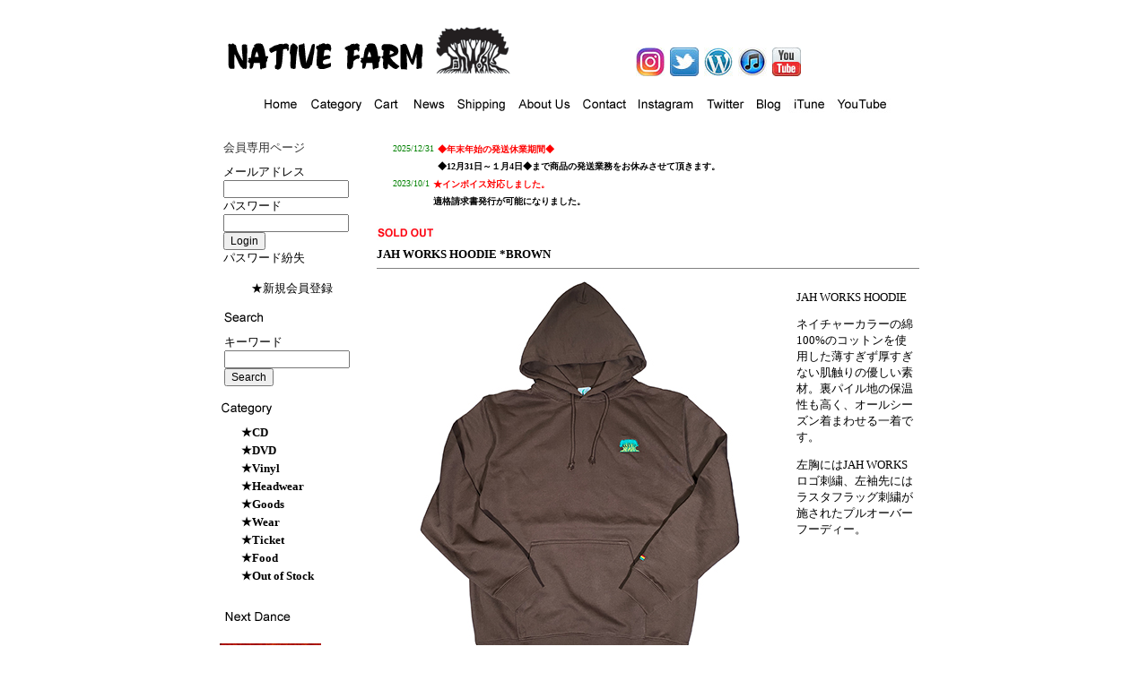

--- FILE ---
content_type: text/html
request_url: https://www.jah-works.com/nativefarm/8_203.html
body_size: 4134
content:
<!DOCTYPE HTML PUBLIC "-//W3C//DTD HTML 4.01 Transitional//EN"
"http://www.w3.org/TR/html4/loose.dtd">
<html>
<head>
<base href="https://www.jah-works.com/nativefarm/">
<meta http-equiv="Content-Type" content="text/html; charset=Shift_JIS">
<title>JAH WORKS HOODIE *BROWN</title>
<meta name="description" content="">
<meta name="keywords" content="">
<meta http-equiv="Content-Style-Type" content="text/css">
<meta http-equiv="Content-Script-Type" content="text/javascript">
<link rel="stylesheet" type="text/css" href="nso_style.css">
<link rel="stylesheet" type="text/css" href="MCommon.css">
<script type="text/javascript">
  var paramArray = location.search.split("?");
  if (paramArray.length >= 2) {
    var params = paramArray[1].split("&");
    for (var i = 0; i < params.length; i++) {
      var keyVal = params[i].split("=");
      if (keyVal[0] == 'view' && keyVal.length == 2) {
        if (keyVal[1] == 'SmartPhone' ){
          document.cookie = 'NsoViewSmartPhone=True;';
        }
      }
    }
  }

  var cookieArray = document.cookie.split(';');
  var nsoViewSmartPhone = '';
  for(var i = 0; i < cookieArray.length; i++){
    if( cookieArray[i].indexOf('NsoViewSmartPhone') !== -1){
      nsoViewSmartPhone = cookieArray[i].split('=')[1];
    }
  }

  if (
    nsoViewSmartPhone.indexOf('True') == -1 &&
    document.referrer.indexOf('www.jah-works.com') == -1 && 
    document.referrer.indexOf('www.jah-works.com') == -1 && 
    document.referrer.indexOf('www.jah-works.com') == -1 && 
      ((navigator.userAgent.indexOf('iPhone') > 0 && navigator.userAgent.indexOf('iPad') == -1) ||
      navigator.userAgent.indexOf('iPod') > 0 ||
      navigator.userAgent.indexOf('Android') > 0)
  )
  {
    location.href = 'https://www.jah-works.com/nativefarm/s_goods_detail.cgi?CategoryID=8&GoodsID=203';
  }
</script>

</head>
<body id="T4_1_body">
<div id="T4_1_frame">
<div id="T4_1_header">
<div class="T4_1_mod_margin">
<p align="left"><a href="http://www.jah-works.com/nativefarm/index.html"><img src="./image/8nativefarm.gif" align="bottom" width="234" height="47" border="0"></a> 
&nbsp;<a href="http://www.jah-works.com/nativefarm/index.html"><img src="./image/3jahworks.gif" align="bottom" width="85" height="57" border="0"></a>&nbsp;&nbsp;&nbsp;&nbsp;&nbsp;&nbsp;&nbsp;&nbsp;&nbsp;&nbsp;&nbsp;&nbsp;&nbsp;&nbsp;&nbsp;&nbsp;&nbsp;&nbsp;&nbsp;&nbsp;&nbsp;&nbsp;&nbsp;&nbsp;&nbsp;&nbsp;&nbsp;&nbsp;&nbsp;&nbsp;&nbsp;&nbsp;&nbsp;&nbsp;&nbsp;&nbsp;&nbsp;&nbsp;&nbsp;&nbsp;&nbsp;&nbsp;　<a href="https://www.instagram.com/native_farm/"><img src="./image/s_icon_insta.jpg" align="bottom" width="32" height="32" border="0"></a> 
&nbsp;<a href="https://twitter.com/NativeFarm"><img src="./image/s_twitter.jpg" align="bottom" width="32" height="32" border="0"></a> 
&nbsp;<a href="https://nativefarm.wordpress.com/"><img src="./image/s_wpicon.jpg" align="bottom" width="32" height="32" border="0"></a>&nbsp;&nbsp;<a href="http://www.jah-works.com/nativefarm/free_9_0.html"><img src="./image/s_itune.jpg" align="bottom" width="32" height="32" border="0"></a> &nbsp;<a href="http://www.jah-works.com/nativefarm/free_9_2.html"><img src="./image/s_youtube.jpg" align="bottom" width="32" height="32" border="0"></a></p>
</div><div class="T_default_mod_margin">
<p align="center"><a href="http://www.jah-works.com/nativefarm/index.html"><img src="./image/home.gif" align="bottom" width="53" height="28" border="0"></a> 
&nbsp;<a href="http://www.jah-works.com/nativefarm/0.html"><img src="./image/Category.gif" align="bottom" width="61" height="28" border="0"></a> 
&nbsp;<a href="http://www.jah-works.com/nativefarm/basket.cgi"><img src="./image/cart.gif" align="bottom" width="39" height="28" border="0"></a> 
&nbsp;<a href="http://www.jah-works.com/nativefarm/newinformation.html"><img src="./image/news.gif" align="bottom" width="43" height="28" border="0"></a> 
&nbsp;<a href="http://www.jah-works.com/nativefarm/paydeliveryguide.html"><img src="./image/shipping.gif" align="bottom" width="63" height="28" border="0"></a> 
&nbsp;<a href="http://www.jah-works.com/nativefarm/ownerInformation.html"><img src="./image/aboutus.gif" align="bottom" width="65" height="28" border="0"></a> 
&nbsp;<a href="http://www.jah-works.com/nativefarm/support1.cgi"><img src="./image/contact.gif" align="bottom" width="57" height="28" border="0"></a>&nbsp;<a href="https://www.instagram.com/native_farm/"><img src="./image/Instagram.gif" align="bottom" width="73" height="28" border="0"></a>&nbsp;<a href="https://twitter.com/NativeFarm"><img src="./image/twitter.gif" align="bottom" width="53" height="28" border="0"></a>&nbsp;<a href="https://nativefarm.wordpress.com/"><img src="./image/blog.gif" align="bottom" width="38" height="28" border="0"></a>&nbsp;<a href="http://www.jah-works.com/nativefarm/free_9_0.html"><img src="./image/itune.jpg" align="bottom" width="47" height="28" border="0"></a>&nbsp;<a href="http://www.jah-works.com/nativefarm/free_9_2.html"><img src="./image/youtube.jpg" align="bottom" width="65" height="28" border="0"></a><br></p>
</div>
</div>
<table id="T4_1_layout" cellpadding="0" cellspacing="5">
<tr>
<td id="T4_1_small">
<div class="M22_1_titleBar">会員専用ページ</div>
<div class="M22_1_content T4_1_mod_margin">
	<form name="form1" method="post" action="https://www.jah-works.com/nativefarm/memberpage.cgi">
		<div class="M22_1_font_headline">メールアドレス</div>
		<div>
			<input name="MailAddress" type="text" class="login_mail" maxLength="255">
		</div>
		<div class="M22_1_font_headline">パスワード</div>
		<div>
			<input name="PassWord" type="password" class="login_pass" maxLength="16">
		</div>
		<div>
			<input type="submit" name="Submit" value="Login">
		</div>
	</form>
	<div><a href="#" onClick="window.open('https://www.jah-works.com/nativefarm/password_forget1.cgi','nso_subwindow','width=680,height=640,scrollbars=yes,resizable=yes').focus();return false">パスワード紛失</a></div>
	<br>
	<div align="center"><a href="https://www.jah-works.com/nativefarm/register1.cgi">★新規会員登録</a></div>
</div><div class="M6_1_titleBar"><img src="image/search.gif" alt="" border="0"></div>
<div class="M6_1_content T4_1_mod_margin">
	<form name="form1" method="post" action="https://www.jah-works.com/nativefarm/goods_search.cgi">
		<div class="M6_1_font_headline">キーワード</div>
		<div><input type="text" maxLength="255" name="Keyword" class="M6_keyword"></div>

		<div><input type="submit" name="Submit" value="Search"></div>
	</form>
</div><div class="M4_1_titleBar"><img src="image/Category.gif" alt="" border="0"></div>
<div class="M4_1_content T4_1_mod_margin">
	<ul class="Category_List">
		<li class="M4_1_first"><a href="https://www.jah-works.com/nativefarm/2.html">★CD</a></li>
		<li class="M4_1_first"><a href="https://www.jah-works.com/nativefarm/3.html">★DVD</a></li>
		<li class="M4_1_first"><a href="https://www.jah-works.com/nativefarm/1.html">★Vinyl</a></li>
		<li class="M4_1_first"><a href="https://www.jah-works.com/nativefarm/11.html">★Headwear</a></li>
		<li class="M4_1_first"><a href="https://www.jah-works.com/nativefarm/13.html">★Goods</a></li>
		<li class="M4_1_first"><a href="https://www.jah-works.com/nativefarm/12.html">★Wear</a></li>
		<li class="M4_1_first"><a href="https://www.jah-works.com/nativefarm/14.html">★Ticket</a></li>
		<li class="M4_1_first"><a href="https://www.jah-works.com/nativefarm/18.html">★Food</a></li>
		<li class="M4_1_first"><a href="https://www.jah-works.com/nativefarm/15.html">★Out of Stock</a></li>
	</ul>
</div><div class="T4_1_mod_margin"><p><img src="./image/nextdance.gif" align="bottom" width="84" height="28" border="0"><br><br><a href="https://www.jah-works.com/nativefarm/free_9_1.html"><img src="./image/40_DigitalFlyer_Insta1019-0915_A.jpg" align="bottom" width="113" height="151" border="0"></a><br>&nbsp;</p>
</div><div class="T_default_mod_margin"><p><img src="./image/hot.gif" align="bottom" width="29" height="28" border="0"><br><a href="https://www.jah-works.com/nativefarm/12_198.html"><img src="./image/A198_T1.jpg" align="bottom" width="113" height="113" border="0"></a><br><a href="https://www.jah-works.com/nativefarm/8_257.html"><img src="./image/4JWS-008FLAG.jpg" align="bottom" width="113" height="113" border="0"></a><br><a href="https://www.jah-works.com/nativefarm/13_255.html"><img src="./image/4towel.jpg" align="bottom" width="113" height="113" border="0"></a><br><a href="https://www.jah-works.com/nativefarm/13_191.html"><img src="./image/A191_T1.jpg" align="bottom" width="113" height="114" border="0"></a><br><br><a href="https://www.jah-works.com/nativefarm/1_251.html"><img src="./image/4JWMR-009_Jacket_A.jpg" align="bottom" width="113" height="113" border="0"></a><br><br><a href="https://www.jah-works.com/nativefarm/8_232.html"><img src="./image/4JWM45-041A.jpg" align="bottom" width="113" height="113" border="0"></a><br><br><a href="http://www.jah-works.com/nativefarm/11_214.html"><img src="./image/4JW5JC-001B.jpg" align="bottom" width="113" height="113" border="0"></a><br><a href="http://www.jah-works.com/nativefarm/11_215.html"><img src="./image/4JW5JC-002C.jpg" align="bottom" width="113" height="113" border="0"></a><br><br><a href="http://www.jah-works.com/nativefarm/2_212.html"><img src="./image/4WM45-037.jpg" align="bottom" width="113" height="113" border="0"></a><br><br><a href="http://www.jah-works.com/nativefarm/goods_search.cgi?Keyword=%20GENERATION"><img src="./image/4JWM-008.jpg" align="bottom" width="113" height="113" border="0"></a><br><br><a href="http://www.jah-works.com/nativefarm/8_180.html"><img src="./image/4JWMCOR-001.jpg" align="bottom" width="113" height="113" border="0"></a><br><a href="http://www.jah-works.com/nativefarm/8_184.html"><img src="./image/4JWZTSA-002A.jpg" align="bottom" width="113" height="113" border="0"></a><br><a href="http://www.jah-works.com/nativefarm/8_182.html"><img src="./image/4JWMCGR-001.jpg" align="bottom" width="113" height="113" border="0"></a><br><a href="http://www.jah-works.com/nativefarm/8_188.html"><img src="./image/4vinyl-bgA.jpg" align="bottom" width="113" height="113" border="0"></a><br><a href="http://www.jah-works.com/nativefarm/8_131.html"><img src="./image/4JWNECM-001.jpg" align="bottom" width="113" height="113" border="0"></a><br><br><a href="http://www.jah-works.com/nativefarm/8_118.html"><img src="./image/4JWMR-008.jpg" align="bottom" width="113" height="113" border="0"></a><br><br><a href="http://www.jah-works.com/nativefarm/8_21.html"><img src="./image/i4jwvb-002.jpg" align="bottom" width="113" height="113" border="0"></a><br><br><a href="http://www.jah-works.com/nativefarm/3_128.html"><img src="./image/4-JWF-002.jpg" align="bottom" width="113" height="159" border="0"></a><br><br><a href="http://www.jah-works.com/nativefarm/8_122.html"><img src="./image/4_BGSLP001_Jacket_A.jpg" align="bottom" width="113" height="113" border="0"></a><br><br><a href="http://www.jah-works.com/nativefarm/8_87.html"><img src="./image/4_BPCS-0001_Marlon_Brown_sideA_Chocolate_Brown.jpg" align="bottom" width="113" height="113" border="0"></a><br><br><a href="http://www.jah-works.com/nativefarm/8_76.html"><img src="./image/4_sideB_JWMR-007.jpg" align="bottom" width="113" height="113" border="0"></a><br><br><a href="http://www.jah-works.com/nativefarm/8_77.html"><img src="./image/4_sideA_JWMR-007.jpg" align="bottom" width="113" height="113" border="0"></a><br><br><a href="http://www.jah-works.com/nativefarm/1_174.html"><img src="./image/A174_T1.jpg" align="bottom" width="113" height="113" border="0"></a><br><br><a href="https://osakareggae100story.news.blog/"><img src="./image/40OSAKABANNER.jpg" align="bottom" width="113" height="113" border="0"></a><br>&nbsp;</p>
<p>&nbsp;&nbsp;&nbsp;&nbsp;&nbsp;&nbsp;</p>
</div>
</td>
<td id="T4_1_main">

<div class="M12_2_content T4_1_mod_margin">
	<table border="0" cellpadding="2" cellspacing="0">
		<tr>
			<td nowrap valign="top"><div class="M12_2_font_date">2025/12/31</div></td>
			<td><div  class="M12_2_font_title">◆年末年始の発送休業期間◆</div>
			<div class="M12_2_font_contents">◆12月31日～１月4日◆まで商品の発送業務をお休みさせて頂きます。</div></td>
		</tr>
	</table>
	<table border="0" cellpadding="2" cellspacing="0">
		<tr>
			<td nowrap valign="top"><div class="M12_2_font_date">2023/10/1</div></td>
			<td><div  class="M12_2_font_title">★インボイス対応しました。</div>
			<div class="M12_2_font_contents">適格請求書発行が可能になりました。</div></td>
		</tr>
	</table>
</div><div class="T_default_mod_margin">

<div class="M10_content"> <img src="image/icon1.gif" border="0">
<h1 class="M10_1_font_articleName">JAH WORKS HOODIE *BROWN</h1>
<hr style="border-width:1px 0px 0px 0px; border-style:solid; border-color:#808080; height:1px;">
<table border="0" cellpadding="4" cellspacing="0">
	<tr valign="top">
		<td>
			<table width="1%" border="0" cellpadding="1" cellspacing="0">
				<tr>
					<td valign="top"><img src="goods_image/A203_I1.jpg" class="zoom"><br></td>
				</tr>
				<tr>
					<td valign="top"><img src="goods_image/A203_I2.jpg" class="zoom"><br></td>
				</tr>
				<tr>
					<td valign="top"><img src="goods_image/A203_I3.jpg" class="zoom"><br></td>
				</tr>
				<tr>
					<td valign="top"><img src="goods_image/A203_I4.jpg" class="zoom"><br></td>
				</tr>
			</table>
		
		<table class="M10_1_table">
			<tr>
					<td class="M10_1_list_head M10_1_font_headline">商品番号</td>
					<td class="M10_1_list_body M10_1_font_other">LS-JWH003</td>
				</tr>
			<tr>
					<td class="M10_1_list_head M10_1_font_headline">商品名</td>
					<td class="M10_1_list_body M10_1_font_other">JAH WORKS HOODIE *BROWN</td>
				</tr>
			
			<tr>
					<td class="M10_1_list_head M10_1_font_headline">PRICE *</td>
					<td class="M10_1_list_body M10_1_font_sellprice">8,800円</td>
				</tr>
			<tr>
					<td class="M10_1_list_head M10_1_font_headline">税別価格</td>
					<td class="M10_1_list_body M10_1_font_noTaxPrice">8,000円</td>
				</tr>
			<tr>
					<td class="M10_1_list_head M10_1_font_headline">BRAND</td>
					<td class="M10_1_list_body M10_1_font_other">LIFE SEED</td>
				</tr>
			<tr>
					<td class="M10_1_list_head M10_1_font_headline">送料区分</td>
					<td class="M10_1_list_body M10_1_font_other">送料別</td>
				</tr>
			<tr>
					<td class="M10_1_list_head M10_1_font_headline">配送タイプ</td>
					<td class="M10_1_list_body M10_1_font_other">ゆうパック(追跡番号あり）</td>
				</tr>
			
			<tr>
					<td class="M10_1_list_head M10_1_font_headline">ポイント</td>
					<td class="M10_1_list_body M10_1_font_other">3％</td>
				</tr>
		</table>
		<br>
		<form method="POST" action="https://www.jah-works.com/nativefarm/basket.cgi" accept-charset="Shift_JIS" onSubmit="document.charset='shift_jis'">
					サイズ:
					<select name="Variation1">
						<option value="1">Ｍサイズ *SOLD OUT</option>
						<option value="2">Ｌサイズ *SOLD OUT</option>
						<option value="3">ＸＬサイズ *SOLD OUT</option>
					</select><br>
					<input type="hidden" name="func" value="insert">
					<input type="hidden" name="CategoryID" value="8">
					<input type="hidden" name="GoodsID" value="203">
					数量:
					<input type="text" size="4" maxlength="3" name="Units" value="1">
					<input type="submit" value="カートへ入れる">
				</form>
		<hr style="border-width:1px 0px 0px 0px; border-style:solid; border-color:#808080; height:1px;">
		<div class="sns_icon">
			
			
		</div>
		<form method="POST" action="https://www.jah-works.com/nativefarm/support1.cgi">
			<input type="hidden" name="GoodsID" value="203">
			<input type="submit" value="この商品について問い合わせる">
		</form></td>
		<td><p>
<p>JAH WORKS HOODIE</p>
<p>ネイチャーカラーの綿100%のコットンを使用した薄すぎず厚すぎない肌触りの優しい素材。裏パイル地の保温性も高く、オールシーズン着まわせる一着です。</p>
<p>左胸にはJAH WORKS ロゴ刺繍、左袖先にはラスタフラッグ刺繍が施されたプルオーバーフーディー。</p>
<p>&nbsp;</p>
</p></td>
	</tr>
</table>
<p>
<p style>サイズ表 &nbsp;[ M ] &nbsp;[ L ] &nbsp;[ XL ] &nbsp;</p>
<p style>着丈(cm) &nbsp;[67] &nbsp;&nbsp;[71] &nbsp;[ 76 ] &nbsp;</p>
<p style>身幅(cm) &nbsp;[55] &nbsp;&nbsp;[58] &nbsp;[ 63 ] &nbsp;</p>
<p style>袖丈(cm) &nbsp;[60] &nbsp;&nbsp;[61] &nbsp;[ 62 ] &nbsp;</p>
<p style>綿 100％ 裏パイル地</p>
<p>※若干の個体差がありますので予めご了承ください。
<br><br>※「サイズが合わない」   「注文をまちがえた」  「イメージと違った」などお客様都合による理由の場合の返品や他の商品への交換はお受けしておりません。<br>

<br>ご不明な点がございましたら、ご購入前にお気軽にお問い合わせください。  </p>
<p>&nbsp;</p>
</p>
</div>
</div>
</td>
</tr>
</table>
<div id="T4_1_footer">
<div class="T4_1_mod_margin">
<p align="center"><a href="http://www.jah-works.com/nativefarm/index.html"><img src="./image/home.gif" align="bottom" width="53" height="28" border="0"></a> 
&nbsp;<a href="http://www.jah-works.com/nativefarm/0.html"><img src="./image/Category.gif" align="bottom" width="61" height="28" border="0"></a> 
&nbsp;<a href="http://www.jah-works.com/nativefarm/basket.cgi"><img src="./image/cart.gif" align="bottom" width="39" height="28" border="0"></a> 
&nbsp;<a href="http://www.jah-works.com/nativefarm/newinformation.html"><img src="./image/news.gif" align="bottom" width="43" height="28" border="0"></a> 
&nbsp;<a href="http://www.jah-works.com/nativefarm/paydeliveryguide.html"><img src="./image/shipping.gif" align="bottom" width="63" height="28" border="0"></a> 
&nbsp;<a href="http://www.jah-works.com/nativefarm/ownerInformation.html"><img src="./image/aboutus.gif" align="bottom" width="65" height="28" border="0"></a> 
&nbsp;<a href="http://www.jah-works.com/nativefarm/support1.cgi"><img src="./image/contact.gif" align="bottom" width="57" height="28" border="0"></a>&nbsp;<a href="https://www.instagram.com/native_farm/"><img src="./image/Instagram.gif" align="bottom" width="73" height="28" border="0"></a>&nbsp;<a href="https://twitter.com/NativeFarm"><img src="./image/twitter.gif" align="bottom" width="53" height="28" border="0"></a>&nbsp;<a href="https://nativefarm.wordpress.com/"><img src="./image/blog.gif" align="bottom" width="38" height="28" border="0"></a>&nbsp;<a href="http://www.jah-works.com/nativefarm/free_9_0.html"><img src="./image/itune.jpg" align="bottom" width="47" height="28" border="0"></a>&nbsp;<a href="http://www.jah-works.com/nativefarm/free_9_2.html"><img src="./image/youtube.jpg" align="bottom" width="65" height="28" border="0"></a><br></p>
</div><div class="T4_1_mod_margin">
    <p align="center">&nbsp;<font size="1">Copyright (C) 2024 Jah Works Native Farm. All Rights 
Reserved</font></p>
</div><div class="M3_1 T_default_mod_margin"></div>
</div>
</div>
</body>
</html>


--- FILE ---
content_type: text/css
request_url: https://www.jah-works.com/nativefarm/nso_style.css
body_size: 3521
content:

#T1_1_body{
	font-family: "ＭＳ Ｐゴシック", Osaka;
	font-size: small;
	color: Black;
	background-color: White;
	background-image: none;
	margin: 10px 10px;
	text-align: center;
}
#T1_1_body a:link{
	color: Black;
	text-decoration: none;
}
#T1_1_body a:visited{
	color: Black;
	text-decoration: none;
}
#T1_1_body a:hover{
	color: #FF8000;
	text-decoration: none;
}
#T1_1_body a:active{
	color: Green;
	text-decoration: none;
}
#T1_1_frame{
	width: 800px;
	margin-left: auto;
	margin-right: auto;
	padding: 0px;
	background-color: ;
	background-image: none;
	background-repeat: repeat;
	text-align: left;
}
#T1_1_layout{
	width: 100%;
}
#T1_1_small{
	width: 160px;
	vertical-align: top;
}
#T1_1_main{
	vertical-align: top;
}
#T1_1_sub{
	width: 10%;
	vertical-align: top;
}
#T1_1_header{
	padding: 5px 5px 0px 5px;
}
#T1_1_footer{
	padding: 0px 5px 5px 5px;
}
.T1_1_mod_margin{
	margin-bottom: 5px;
}

#T2_1_body{
	font-family: "ＭＳ Ｐゴシック", Osaka;
	font-size: small;
	color: Black;
	background-color: White;
	background-image: none;
	margin: 10px 10px;
	text-align: center;
}
#T2_1_body a:link{
	color: Black;
	text-decoration: none;
}
#T2_1_body a:visited{
	color: Black;
	text-decoration: none;
}
#T2_1_body a:hover{
	color: #FF8000;
	text-decoration: none;
}
#T2_1_body a:active{
	color: Green;
	text-decoration: none;
}
#T2_1_frame{
	width: 800px;
	margin-left: auto;
	margin-right: auto;
	padding: 0px;
	background-color: ;
	background-image: none;
	background-repeat: repeat;
	text-align: left;
}
#T2_1_layout{
	width: 100%;
}
#T2_1_small{
	width: 160px;
	vertical-align: top;
}
#T2_1_main{
	vertical-align: top;
}
#T2_1_sub{
	width: 10%;
	vertical-align: top;
}
#T2_1_header{
	padding: 5px 5px 0px 5px;
}
#T2_1_footer{
	padding: 0px 5px 5px 5px;
}
.T2_1_mod_margin{
	margin-bottom: 5px;
}

#T3_1_body{
	font-family: "ＭＳ Ｐゴシック", Osaka;
	font-size: small;
	color: Black;
	background-color: White;
	background-image: none;
	margin: 10px 10px;
	text-align: center;
}
#T3_1_body a:link{
	color: Black;
	text-decoration: none;
}
#T3_1_body a:visited{
	color: Black;
	text-decoration: none;
}
#T3_1_body a:hover{
	color: #FF8000;
	text-decoration: none;
}
#T3_1_body a:active{
	color: Green;
	text-decoration: none;
}
#T3_1_frame{
	width: 800px;
	margin-left: auto;
	margin-right: auto;
	padding: 0px;
	background-color: ;
	background-image: none;
	background-repeat: repeat;
	text-align: left;
}
#T3_1_layout{
	width: 100%;
}
#T3_1_small{
	width: 160px;
	vertical-align: top;
}
#T3_1_main{
	vertical-align: top;
}
#T3_1_sub{
	width: 10%;
	vertical-align: top;
}
#T3_1_header{
	padding: 5px 5px 0px 5px;
}
#T3_1_footer{
	padding: 0px 5px 5px 5px;
}
.T3_1_mod_margin{
	margin-bottom: 5px;
}

#T4_1_body{
	font-family: "ＭＳ Ｐゴシック", Osaka;
	font-size: small;
	color: Black;
	background-color: White;
	background-image: none;
	margin: 10px 10px;
	text-align: center;
}
#T4_1_body a:link{
	color: Black;
	text-decoration: none;
}
#T4_1_body a:visited{
	color: Black;
	text-decoration: none;
}
#T4_1_body a:hover{
	color: #FF8000;
	text-decoration: none;
}
#T4_1_body a:active{
	color: Green;
	text-decoration: none;
}
#T4_1_frame{
	width: 800px;
	margin-left: auto;
	margin-right: auto;
	padding: 0px;
	background-color: ;
	background-image: none;
	background-repeat: repeat;
	text-align: left;
}
#T4_1_layout{
	width: 100%;
}
#T4_1_small{
	width: 160px;
	vertical-align: top;
}
#T4_1_main{
	vertical-align: top;
}
#T4_1_sub{
	width: 10%;
	vertical-align: top;
}
#T4_1_header{
	padding: 5px 5px 0px 5px;
}
#T4_1_footer{
	padding: 0px 5px 5px 5px;
}
.T4_1_mod_margin{
	margin-bottom: 5px;
}

#T5_1_body{
	font-family: "ＭＳ Ｐゴシック", Osaka;
	font-size: small;
	color: Black;
	background-color: White;
	background-image: none;
	margin: 10px 10px;
	text-align: center;
}
#T5_1_body a:link{
	color: Black;
	text-decoration: none;
}
#T5_1_body a:visited{
	color: Black;
	text-decoration: none;
}
#T5_1_body a:hover{
	color: #FF8000;
	text-decoration: none;
}
#T5_1_body a:active{
	color: Green;
	text-decoration: none;
}
#T5_1_frame{
	width: 800px;
	margin-left: auto;
	margin-right: auto;
	padding: 0px;
	background-color: ;
	background-image: none;
	background-repeat: repeat;
	text-align: left;
}
#T5_1_layout{
	width: 100%;
}
#T5_1_small{
	width: 160px;
	vertical-align: top;
}
#T5_1_main{
	vertical-align: top;
}
#T5_1_sub{
	width: 10%;
	vertical-align: top;
}
#T5_1_header{
	padding: 5px 5px 0px 5px;
}
#T5_1_footer{
	padding: 0px 5px 5px 5px;
}
.T5_1_mod_margin{
	margin-bottom: 5px;
}

#T6_1_body{
	font-family: "ＭＳ Ｐゴシック", Osaka;
	font-size: small;
	color: Black;
	background-color: White;
	background-image: none;
	margin: 10px 10px;
	text-align: center;
}
#T6_1_body a:link{
	color: Black;
	text-decoration: none;
}
#T6_1_body a:visited{
	color: Black;
	text-decoration: none;
}
#T6_1_body a:hover{
	color: #FF8000;
	text-decoration: none;
}
#T6_1_body a:active{
	color: Green;
	text-decoration: none;
}
#T6_1_frame{
	width: 800px;
	margin-left: auto;
	margin-right: auto;
	padding: 0px;
	background-color: ;
	background-image: none;
	background-repeat: repeat;
	text-align: left;
}
#T6_1_layout{
	width: 100%;
}
#T6_1_small{
	width: 160px;
	vertical-align: top;
}
#T6_1_main{
	vertical-align: top;
}
#T6_1_sub{
	width: 10%;
	vertical-align: top;
}
#T6_1_header{
	padding: 5px 5px 0px 5px;
}
#T6_1_footer{
	padding: 0px 5px 5px 5px;
}
.T6_1_mod_margin{
	margin-bottom: 5px;
}

#T7_1_body{
	font-family: "ＭＳ Ｐゴシック", Osaka;
	font-size: small;
	color: Black;
	background-color: White;
	background-image: none;
	margin: 10px 10px;
	text-align: center;
}
#T7_1_body a:link{
	color: Black;
	text-decoration: none;
}
#T7_1_body a:visited{
	color: Black;
	text-decoration: none;
}
#T7_1_body a:hover{
	color: #FF8000;
	text-decoration: none;
}
#T7_1_body a:active{
	color: #004000;
	text-decoration: none;
}
#T7_1_frame{
	width: 800px;
	margin-left: auto;
	margin-right: auto;
	padding: 0px;
	background-color: ;
	background-image: none;
	background-repeat: repeat;
	text-align: left;
}
#T7_1_layout{
	width: 100%;
}
#T7_1_small{
	width: 160px;
	vertical-align: top;
}
#T7_1_main{
	vertical-align: top;
}
#T7_1_sub{
	width: 10%;
	vertical-align: top;
}
#T7_1_header{
	padding: 5px 5px 0px 5px;
}
#T7_1_footer{
	padding: 0px 5px 5px 5px;
}
.T7_1_mod_margin{
	margin-bottom: 5px;
}

#T8_1_body{
	font-family: "ＭＳ Ｐゴシック", Osaka;
	font-size: small;
	color: Black;
	background-color: White;
	background-image: none;
	margin: 10px 10px;
	text-align: center;
}
#T8_1_body a:link{
	color: Black;
	text-decoration: none;
}
#T8_1_body a:visited{
	color: Black;
	text-decoration: none;
}
#T8_1_body a:hover{
	color: #FF8000;
	text-decoration: none;
}
#T8_1_body a:active{
	color: Green;
	text-decoration: none;
}
#T8_1_frame{
	width: 800px;
	margin-left: auto;
	margin-right: auto;
	padding: 0px;
	background-color: ;
	background-image: none;
	background-repeat: repeat;
	text-align: left;
}
#T8_1_layout{
	width: 100%;
}
#T8_1_small{
	width: 160px;
	vertical-align: top;
}
#T8_1_main{
	vertical-align: top;
}
#T8_1_sub{
	width: 10%;
	vertical-align: top;
}
#T8_1_header{
	padding: 5px 5px 0px 5px;
}
#T8_1_footer{
	padding: 0px 5px 5px 5px;
}
.T8_1_mod_margin{
	margin-bottom: 5px;
}

#T9_1_body{
	font-family: "ＭＳ Ｐゴシック", Osaka;
	font-size: small;
	color: Black;
	background-color: White;
	background-image: none;
	margin: 10px 10px;
	text-align: center;
}
#T9_1_body a:link{
	color: Black;
	text-decoration: none;
}
#T9_1_body a:visited{
	color: Black;
	text-decoration: none;
}
#T9_1_body a:hover{
	color: #FF8000;
	text-decoration: none;
}
#T9_1_body a:active{
	color: Green;
	text-decoration: none;
}
#T9_1_frame{
	width: 800px;
	margin-left: auto;
	margin-right: auto;
	padding: 0px;
	background-color: ;
	background-image: none;
	background-repeat: repeat;
	text-align: left;
}
#T9_1_layout{
	width: 100%;
}
#T9_1_small{
	width: 160px;
	vertical-align: top;
}
#T9_1_main{
	vertical-align: top;
}
#T9_1_sub{
	width: 10%;
	vertical-align: top;
}
#T9_1_header{
	padding: 5px 5px 0px 5px;
}
#T9_1_footer{
	padding: 0px 5px 5px 5px;
}
.T9_1_mod_margin{
	margin-bottom: 5px;
}

#T9_3_body{
	font-family: "ＭＳ Ｐゴシック", Osaka;
	font-size: small;
	color: Black;
	background-color: White;
	background-image: none;
	margin: 10px 10px;
	text-align: center;
}
#T9_3_body a:link{
	color: Black;
	text-decoration: none;
}
#T9_3_body a:visited{
	color: Black;
	text-decoration: none;
}
#T9_3_body a:hover{
	color: #FF8000;
	text-decoration: none;
}
#T9_3_body a:active{
	color: Green;
	text-decoration: none;
}
#T9_3_frame{
	width: 800px;
	margin-left: auto;
	margin-right: auto;
	padding: 0px;
	background-color: ;
	background-image: none;
	background-repeat: repeat;
	text-align: left;
}
#T9_3_layout{
	width: 100%;
}
#T9_3_small{
	width: 160px;
	vertical-align: top;
}
#T9_3_main{
	vertical-align: top;
}
#T9_3_sub{
	width: 10%;
	vertical-align: top;
}
#T9_3_header{
	padding: 5px 5px 0px 5px;
}
#T9_3_footer{
	padding: 0px 5px 5px 5px;
}
.T9_3_mod_margin{
	margin-bottom: 5px;
}

#T9_2_body{
	font-family: "ＭＳ Ｐゴシック", Osaka;
	font-size: small;
	color: Black;
	background-color: White;
	background-image: none;
	margin: 10px 10px;
	text-align: center;
}
#T9_2_body a:link{
	color: Black;
	text-decoration: none;
}
#T9_2_body a:visited{
	color: Black;
	text-decoration: none;
}
#T9_2_body a:hover{
	color: #FF8000;
	text-decoration: none;
}
#T9_2_body a:active{
	color: Green;
	text-decoration: none;
}
#T9_2_frame{
	width: 770px;
	margin-left: auto;
	margin-right: auto;
	padding: 0px;
	background-color: ;
	background-image: none;
	background-repeat: repeat;
	text-align: left;
}
#T9_2_layout{
	width: 100%;
}
#T9_2_small{
	width: 160px;
	vertical-align: top;
}
#T9_2_main{
	vertical-align: top;
}
#T9_2_sub{
	width: 10%;
	vertical-align: top;
}
#T9_2_header{
	padding: 5px 5px 0px 5px;
}
#T9_2_footer{
	padding: 0px 5px 5px 5px;
}
.T9_2_mod_margin{
	margin-bottom: 5px;
}

#T10_1_body{
	font-family: "ＭＳ Ｐゴシック", Osaka;
	font-size: small;
	color: Black;
	background-color: White;
	background-image: none;
	margin: 10px 10px;
	text-align: center;
}
#T10_1_body a:link{
	color: Black;
	text-decoration: none;
}
#T10_1_body a:visited{
	color: Black;
	text-decoration: none;
}
#T10_1_body a:hover{
	color: #FF8000;
	text-decoration: none;
}
#T10_1_body a:active{
	color: Green;
	text-decoration: none;
}
#T10_1_frame{
	width: 800px;
	margin-left: auto;
	margin-right: auto;
	padding: 0px;
	background-color: ;
	background-image: none;
	background-repeat: repeat;
	text-align: left;
}
#T10_1_layout{
	width: 100%;
}
#T10_1_small{
	width: 160px;
	vertical-align: top;
}
#T10_1_main{
	vertical-align: top;
}
#T10_1_sub{
	width: 10%;
	vertical-align: top;
}
#T10_1_header{
	padding: 5px 5px 0px 5px;
}
#T10_1_footer{
	padding: 0px 5px 5px 5px;
}
.T10_1_mod_margin{
	margin-bottom: 5px;
}

#T11_1_body{
	font-family: "ＭＳ Ｐゴシック", Osaka;
	font-size: small;
	color: Black;
	background-color: White;
	background-image: none;
	margin: 10px 10px;
	text-align: center;
}
#T11_1_body a:link{
	color: Black;
	text-decoration: none;
}
#T11_1_body a:visited{
	color: Black;
	text-decoration: none;
}
#T11_1_body a:hover{
	color: #FF8000;
	text-decoration: none;
}
#T11_1_body a:active{
	color: Green;
	text-decoration: none;
}
#T11_1_frame{
	width: 800px;
	margin-left: auto;
	margin-right: auto;
	padding: 0px;
	background-color: ;
	background-image: none;
	background-repeat: repeat;
	text-align: left;
}
#T11_1_layout{
	width: 100%;
}
#T11_1_small{
	width: 160px;
	vertical-align: top;
}
#T11_1_main{
	vertical-align: top;
}
#T11_1_sub{
	width: 10%;
	vertical-align: top;
}
#T11_1_header{
	padding: 5px 5px 0px 5px;
}
#T11_1_footer{
	padding: 0px 5px 5px 5px;
}
.T11_1_mod_margin{
	margin-bottom: 5px;
}

#T12_1_body{
	font-family: "ＭＳ Ｐゴシック", Osaka;
	font-size: small;
	color: Black;
	background-color: White;
	background-image: none;
	margin: 10px 10px;
	text-align: center;
}
#T12_1_body a:link{
	color: Black;
	text-decoration: none;
}
#T12_1_body a:visited{
	color: Black;
	text-decoration: none;
}
#T12_1_body a:hover{
	color: #FF8000;
	text-decoration: none;
}
#T12_1_body a:active{
	color: Green;
	text-decoration: none;
}
#T12_1_frame{
	width: 800px;
	margin-left: auto;
	margin-right: auto;
	padding: 0px;
	background-color: ;
	background-image: none;
	background-repeat: repeat;
	text-align: left;
}
#T12_1_layout{
	width: 100%;
}
#T12_1_small{
	width: 160px;
	vertical-align: top;
}
#T12_1_main{
	vertical-align: top;
}
#T12_1_sub{
	width: 10%;
	vertical-align: top;
}
#T12_1_header{
	padding: 5px 5px 0px 5px;
}
#T12_1_footer{
	padding: 0px 5px 5px 5px;
}
.T12_1_mod_margin{
	margin-bottom: 5px;
}

#T13_1_body{
	font-family: "ＭＳ Ｐゴシック", Osaka;
	font-size: small;
	color: Black;
	background-color: White;
	background-image: none;
	margin: 10px 10px;
	text-align: center;
}
#T13_1_body a:link{
	color: Black;
	text-decoration: none;
}
#T13_1_body a:visited{
	color: Black;
	text-decoration: none;
}
#T13_1_body a:hover{
	color: #FF8000;
	text-decoration: none;
}
#T13_1_body a:active{
	color: Green;
	text-decoration: none;
}
#T13_1_frame{
	width: 800px;
	margin-left: auto;
	margin-right: auto;
	padding: 0px;
	background-color: ;
	background-image: none;
	background-repeat: repeat;
	text-align: left;
}
#T13_1_layout{
	width: 100%;
}
#T13_1_small{
	width: 160px;
	vertical-align: top;
}
#T13_1_main{
	vertical-align: top;
}
#T13_1_sub{
	width: 10%;
	vertical-align: top;
}
#T13_1_header{
	padding: 5px 5px 0px 5px;
}
#T13_1_footer{
	padding: 0px 5px 5px 5px;
}
.T13_1_mod_margin{
	margin-bottom: 5px;
}

#T14_1_body{
	font-family: "ＭＳ Ｐゴシック", Osaka;
	font-size: small;
	color: Black;
	background-color: White;
	background-image: none;
	margin: 10px 10px;
	text-align: center;
}
#T14_1_body a:link{
	color: Black;
	text-decoration: none;
}
#T14_1_body a:visited{
	color: Black;
	text-decoration: none;
}
#T14_1_body a:hover{
	color: #FF8000;
	text-decoration: none;
}
#T14_1_body a:active{
	color: Green;
	text-decoration: none;
}
#T14_1_frame{
	width: 800px;
	margin-left: auto;
	margin-right: auto;
	padding: 0px;
	background-color: ;
	background-image: none;
	background-repeat: repeat;
	text-align: left;
}
#T14_1_layout{
	width: 100%;
}
#T14_1_small{
	width: 160px;
	vertical-align: top;
}
#T14_1_main{
	vertical-align: top;
}
#T14_1_sub{
	width: 10%;
	vertical-align: top;
}
#T14_1_header{
	padding: 5px 5px 0px 5px;
}
#T14_1_footer{
	padding: 0px 5px 5px 5px;
}
.T14_1_mod_margin{
	margin-bottom: 5px;
}

#T15_1_body{
	font-family: "ＭＳ Ｐゴシック", Osaka;
	font-size: small;
	color: Black;
	background-color: White;
	background-image: none;
	margin: 10px 10px;
	text-align: center;
}
#T15_1_body a:link{
	color: Black;
	text-decoration: none;
}
#T15_1_body a:visited{
	color: Black;
	text-decoration: none;
}
#T15_1_body a:hover{
	color: #FF8000;
	text-decoration: none;
}
#T15_1_body a:active{
	color: Green;
	text-decoration: none;
}
#T15_1_frame{
	width: 800px;
	margin-left: auto;
	margin-right: auto;
	padding: 0px;
	background-color: ;
	background-image: none;
	background-repeat: repeat;
	text-align: left;
}
#T15_1_layout{
	width: 100%;
}
#T15_1_small{
	width: 160px;
	vertical-align: top;
}
#T15_1_main{
	vertical-align: top;
}
#T15_1_sub{
	width: 10%;
	vertical-align: top;
}
#T15_1_header{
	padding: 5px 5px 0px 5px;
}
#T15_1_footer{
	padding: 0px 5px 5px 5px;
}
.T15_1_mod_margin{
	margin-bottom: 5px;
}

#T16_1_body{
	font-family: "ＭＳ Ｐゴシック", Osaka;
	font-size: small;
	color: Black;
	background-color: White;
	background-image: none;
	margin: 10px 10px;
	text-align: center;
}
#T16_1_body a:link{
	color: Black;
	text-decoration: none;
}
#T16_1_body a:visited{
	color: Black;
	text-decoration: none;
}
#T16_1_body a:hover{
	color: #FF8000;
	text-decoration: none;
}
#T16_1_body a:active{
	color: Green;
	text-decoration: none;
}
#T16_1_frame{
	width: 800px;
	margin-left: auto;
	margin-right: auto;
	padding: 0px;
	background-color: ;
	background-image: none;
	background-repeat: repeat;
	text-align: left;
}
#T16_1_layout{
	width: 100%;
}
#T16_1_small{
	width: 160px;
	vertical-align: top;
}
#T16_1_main{
	vertical-align: top;
}
#T16_1_sub{
	width: 10%;
	vertical-align: top;
}
#T16_1_header{
	padding: 5px 5px 0px 5px;
}
#T16_1_footer{
	padding: 0px 5px 5px 5px;
}
.T16_1_mod_margin{
	margin-bottom: 5px;
}

#T17_1_body{
	font-family: "ＭＳ Ｐゴシック", Osaka;
	font-size: small;
	color: Black;
	background-color: ;
	background-image: url(image/stripe01.gif);
	margin: 10px 10px;
	text-align: center;
}
#T17_1_body a:link{
	color: Black;
	text-decoration: none;
}
#T17_1_body a:visited{
	color: Black;
	text-decoration: none;
}
#T17_1_body a:hover{
	color: #FF8000;
	text-decoration: none;
}
#T17_1_body a:active{
	color: Green;
	text-decoration: none;
}
#T17_1_frame{
	width: 800px;
	margin-left: auto;
	margin-right: auto;
	padding: 0px;
	background-color: ;
	background-image: none;
	background-repeat: repeat;
	text-align: left;
}
#T17_1_layout{
	width: 100%;
}
#T17_1_small{
	width: 160px;
	vertical-align: top;
}
#T17_1_main{
	vertical-align: top;
}
#T17_1_sub{
	width: 170px;
	vertical-align: top;
}
#T17_1_header{
	padding: 5px 5px 0px 5px;
}
#T17_1_footer{
	padding: 0px 5px 5px 5px;
}
.T17_1_mod_margin{
	margin-bottom: 5px;
}

#T18_1_body{
	font-family: "ＭＳ Ｐゴシック", Osaka;
	font-size: small;
	color: Black;
	background-color: ;
	background-image: url(image/stripe01.gif);
	margin: 10px 10px;
	text-align: center;
}
#T18_1_body a:link{
	color: Black;
	text-decoration: none;
}
#T18_1_body a:visited{
	color: Black;
	text-decoration: none;
}
#T18_1_body a:hover{
	color: #FF8000;
	text-decoration: underline;
}
#T18_1_body a:active{
	color: Green;
	text-decoration: none;
}
#T18_1_frame{
	width: 800px;
	margin-left: auto;
	margin-right: auto;
	padding: 0px;
	background-color: ;
	background-image: none;
	background-repeat: repeat;
	text-align: left;
}
#T18_1_layout{
	width: 100%;
}
#T18_1_small{
	width: 160px;
	vertical-align: top;
}
#T18_1_main{
	vertical-align: top;
}
#T18_1_sub{
	width: 170px;
	vertical-align: top;
}
#T18_1_header{
	padding: 5px 5px 0px 5px;
}
#T18_1_footer{
	padding: 0px 5px 5px 5px;
}
.T18_1_mod_margin{
	margin-bottom: 5px;
}

#T19_1_body{
	font-family: "ＭＳ Ｐゴシック", Osaka;
	font-size: small;
	color: Black;
	background-color: ;
	background-image: url(image/stripe01.gif);
	margin: 10px 10px;
	text-align: center;
}
#T19_1_body a:link{
	color: Black;
	text-decoration: none;
}
#T19_1_body a:visited{
	color: Black;
	text-decoration: none;
}
#T19_1_body a:hover{
	color: #FF8000;
	text-decoration: none;
}
#T19_1_body a:active{
	color: Green;
	text-decoration: none;
}
#T19_1_frame{
	width: 800px;
	margin-left: auto;
	margin-right: auto;
	padding: 0px;
	background-color: ;
	background-image: none;
	background-repeat: repeat;
	text-align: left;
}
#T19_1_layout{
	width: 100%;
}
#T19_1_small{
	width: 160px;
	vertical-align: top;
}
#T19_1_main{
	vertical-align: top;
}
#T19_1_sub{
	width: 170px;
	vertical-align: top;
}
#T19_1_header{
	padding: 5px 5px 0px 5px;
}
#T19_1_footer{
	padding: 0px 5px 5px 5px;
}
.T19_1_mod_margin{
	margin-bottom: 5px;
}

#T20_1_body{
	font-family: "ＭＳ Ｐゴシック", Osaka;
	font-size: small;
	color: Black;
	background-color: ;
	background-image: url(image/stripe01.gif);
	margin: 10px 10px;
	text-align: center;
}
#T20_1_body a:link{
	color: Black;
	text-decoration: none;
}
#T20_1_body a:visited{
	color: Black;
	text-decoration: none;
}
#T20_1_body a:hover{
	color: #FF8000;
	text-decoration: none;
}
#T20_1_body a:active{
	color: Green;
	text-decoration: none;
}
#T20_1_frame{
	width: 800px;
	margin-left: auto;
	margin-right: auto;
	padding: 0px;
	background-color: ;
	background-image: none;
	background-repeat: repeat;
	text-align: left;
}
#T20_1_layout{
	width: 100%;
}
#T20_1_small{
	width: 160px;
	vertical-align: top;
}
#T20_1_main{
	vertical-align: top;
}
#T20_1_sub{
	width: 170px;
	vertical-align: top;
}
#T20_1_header{
	padding: 5px 5px 0px 5px;
}
#T20_1_footer{
	padding: 0px 5px 5px 5px;
}
.T20_1_mod_margin{
	margin-bottom: 5px;
}

#T21_1_body{
	font-family: "ＭＳ Ｐゴシック", Osaka;
	font-size: small;
	color: Black;
	background-color: ;
	background-image: url(image/stripe01.gif);
	margin: 10px 10px;
	text-align: center;
}
#T21_1_body a:link{
	color: Black;
	text-decoration: none;
}
#T21_1_body a:visited{
	color: Black;
	text-decoration: none;
}
#T21_1_body a:hover{
	color: #FF8000;
	text-decoration: none;
}
#T21_1_body a:active{
	color: Green;
	text-decoration: none;
}
#T21_1_frame{
	width: 800px;
	margin-left: auto;
	margin-right: auto;
	padding: 0px;
	background-color: ;
	background-image: none;
	background-repeat: repeat;
	text-align: left;
}
#T21_1_layout{
	width: 100%;
}
#T21_1_small{
	width: 160px;
	vertical-align: top;
}
#T21_1_main{
	vertical-align: top;
}
#T21_1_sub{
	width: 170px;
	vertical-align: top;
}
#T21_1_header{
	padding: 5px 5px 0px 5px;
}
#T21_1_footer{
	padding: 0px 5px 5px 5px;
}
.T21_1_mod_margin{
	margin-bottom: 5px;
}

.M3_1{
        
	font-size: small;
  
	font-weight: normal;
  
	font-style: normal;
  
}
      
.M3_2{
        
	font-size: small;
  
	font-weight: normal;
  
	font-style: normal;
  
}
      
.M4_2_titleBar{

	font-family: ＭＳ Ｐゴシック,Osaka;
  
	font-size: small;
  
	font-weight: normal;
  
	font-style: normal;
  
	color: #000000;
  
	border: 2px solid #C0C0C0;
	background-color: #FFFFFF;
	background-image: none;
  
	padding: 0.25em;
}
.M4_2_content{
        
	border: 2px solid #C0C0C0;
	background-color: #FFFFFF;
	background-image: none;
  
}
	ul.Category_List{
	margin: 4px;
	padding: 0px;
	list-style: none;
}
.M4_2_first{
        
	font-size: small;
  
	font-weight: normal;
  
	font-style: normal;
  
	margin-left: 0px;
	padding: 0px 0px 4px 18px;
	background-repeat: no-repeat;
}
.M4_2_second{
        
	font-size: small;
  
	font-weight: normal;
  
	font-style: normal;
  
	margin-left: 16px;
	padding: 0px 0px 4px 18px;
	background-repeat: no-repeat;
}
.M4_2_third{
        
	font-size: small;
  
	font-weight: normal;
  
	font-style: normal;
  
	margin-left: 32px;
	padding: 0px 0px 4px 18px;
	background-repeat: no-repeat;
}
      
.M4_1_titleBar{

}
.M4_1_content{
        
	border: 2px solid #FFFFFF;
	background-color: #FFFFFF;
	background-image: none;
  
}
	ul.Category_List{
	margin: 4px;
	padding: 0px;
	list-style: none;
}
.M4_1_first{
        
	font-size: small;
  
	font-weight: bold;
  
	font-style: normal;
  
          background: url(image/1pix.jpg);
        
	margin-left: 0px;
	padding: 0px 0px 4px 18px;
	background-repeat: no-repeat;
}
.M4_1_second{
        
	font-size: small;
  
	font-weight: normal;
  
	font-style: normal;
  
          background: url(image/1pix.jpg);
        
	margin-left: 16px;
	padding: 0px 0px 4px 18px;
	background-repeat: no-repeat;
}
.M4_1_third{
        
	font-size: small;
  
	font-weight: normal;
  
	font-style: normal;
  
          background: url(image/1pix.jpg);
        
	margin-left: 32px;
	padding: 0px 0px 4px 18px;
	background-repeat: no-repeat;
}
      
.M5_1_content{
        
	font-size: small;
  
	font-weight: normal;
  
	font-style: normal;
  
	border: 2px solid #C0C0C0;
	background-color: #FFFFFF;
	background-image: none;
  
	padding: 0px;
}
ul.Link_List{
	margin: 4px;
	padding: 0px;
	list-style: none;
}
        
.M5_1_link10{
	background-image: none;
	padding: 0px 0px 4px 18px;
	background-repeat: no-repeat;
}
  
.M5_1_link9{
	background-image: none;
	padding: 0px 0px 4px 18px;
	background-repeat: no-repeat;
}
  
.M5_1_link8{
	background-image: none;
	padding: 0px 0px 4px 18px;
	background-repeat: no-repeat;
}
  
.M5_1_link7{
	background-image: none;
	padding: 0px 0px 4px 18px;
	background-repeat: no-repeat;
}
  
.M5_1_link6{
	background-image: none;
	padding: 0px 0px 4px 18px;
	background-repeat: no-repeat;
}
  
.M5_1_link5{
	background-image: none;
	padding: 0px 0px 4px 18px;
	background-repeat: no-repeat;
}
  
.M5_1_link4{
	background-image: none;
	padding: 0px 0px 4px 18px;
	background-repeat: no-repeat;
}
  
.M5_1_link3{
	background-image: none;
	padding: 0px 0px 4px 18px;
	background-repeat: no-repeat;
}
  
.M5_1_link2{
	background-image: none;
	padding: 0px 0px 4px 18px;
	background-repeat: no-repeat;
}
  
.M5_1_link1{
	background-image: none;
	padding: 0px 0px 4px 18px;
	background-repeat: no-repeat;
}
  
.M5_2_content{
        
	font-size: small;
  
	font-weight: normal;
  
	font-style: normal;
  
	border: 2px solid #C0C0C0;
	background-color: #FFFFFF;
	background-image: none;
  
	padding: 0px;
}
ul.Link_List{
	margin: 4px;
	padding: 0px;
	list-style: none;
}
        
.M5_2_link10{
	background-image: none;
	padding: 0px 0px 4px 18px;
	background-repeat: no-repeat;
}
  
.M5_2_link9{
	background-image: none;
	padding: 0px 0px 4px 18px;
	background-repeat: no-repeat;
}
  
.M5_2_link8{
	background-image: none;
	padding: 0px 0px 4px 18px;
	background-repeat: no-repeat;
}
  
.M5_2_link7{
	background-image: none;
	padding: 0px 0px 4px 18px;
	background-repeat: no-repeat;
}
  
.M5_2_link6{
	background-image: none;
	padding: 0px 0px 4px 18px;
	background-repeat: no-repeat;
}
  
.M5_2_link5{
	background-image: none;
	padding: 0px 0px 4px 18px;
	background-repeat: no-repeat;
}
  
.M5_2_link4{
	background-image: none;
	padding: 0px 0px 4px 18px;
	background-repeat: no-repeat;
}
  
.M5_2_link3{
	background-image: none;
	padding: 0px 0px 4px 18px;
	background-repeat: no-repeat;
}
  
.M5_2_link2{
	background-image: none;
	padding: 0px 0px 4px 18px;
	background-repeat: no-repeat;
}
  
.M5_2_link1{
	background-image: none;
	padding: 0px 0px 4px 18px;
	background-repeat: no-repeat;
}
  
.M6_2_titleBar{

	font-family: "ＭＳ Ｐゴシック", Osaka;
  
	font-size: small;
  
	font-weight: normal;
  
	font-style: normal;
  
	color: #000000;
  
	border: 2px solid #C0C0C0;
	background-color: #FFFFFF;
	background-image: none;
  
	padding: 0.25em;
}
.M6_2_content{
        
	border: 2px solid #C0C0C0;
	background-color: #FFFFFF;
	background-image: none;
  
	padding: 3px;
}
.M6_2_font_headline{
        
	font-size: small;
  
	font-weight: normal;
  
	font-style: normal;
  
}
      
.M6_1_titleBar{

}
.M6_1_content{
        
	border: 2px solid #FFFFFF;
	background-color: #FFFFFF;
	background-image: none;
  
	padding: 3px;
}
.M6_1_font_headline{
        
	font-size: small;
  
	font-weight: normal;
  
	font-style: normal;
  
}
      
.M7_1_titleBar{

}
.M7_1_font_categoryName{
        
	font-size: small;
  
	font-weight: bold;
  
	font-style: normal;
  
}
.M7_1_font_introduction{
        
	font-size: small;
  
	font-weight: normal;
  
	font-style: normal;
  
	color: #000000;
  
}
.M7_1_table{
}
      
.M8_1_font_introduction{
        
	font-size: medium;
  
	font-weight: bold;
  
	font-style: normal;
  
}
      
.M9_2_titleBar{

	font-family: ＭＳ Ｐゴシック,Osaka;
  
	font-size: small;
  
	font-weight: normal;
  
	font-style: normal;
  
	color: #000000;
  
	border: 2px solid #C0C0C0;
	background-color: #FFFFFF;
	background-image: none;
  
  padding: 0.25em;
}
.M9_2_table{
	border-collapse: collapse;
}
.M9_2_list td{
	border: solid 1px #C0C0C0;
	padding: 4px;
}
.M9_2_list_head{
	background-color: #FFFFFF;
	border: solid 1px #C0C0C0;
	padding: 4px;
	text-align:center;
}
.M9_2_list_body{
	background-color: #FFFFFF;
	border: solid 1px #C0C0C0;
	padding: 4px;
}
        
.M9_2_font_articleName{
    
	font-size: small;
  
	font-weight: normal;
  
	font-style: normal;
  
}
  
.M9_2_font_headline{
    
	font-size: small;
  
	font-weight: normal;
  
	font-style: normal;
  
	color: #000000;
  
}
  
.M9_2_font_sellprice{
    
	font-size: small;
  
	font-weight: normal;
  
	font-style: normal;
  
	color: #000000;
  
	text-decoration: none
}
  
.M9_2_font_price{
    
	font-size: small;
  
	font-weight: normal;
  
	font-style: normal;
  
	color: #000000;
  
	text-decoration: none
}
  
.M9_2_font_noTaxPrice{
    
	font-size: small;
  
	font-weight: normal;
  
	font-style: normal;
  
	color: #000000;
  
	text-decoration: none
}
  
.M9_2_font_other{
    
	font-size: small;
  
	font-weight: normal;
  
	font-style: normal;
  
	color: #000000;
  
	text-decoration: none
}
  
.M9_1_titleBar{

	font-family: ＭＳ Ｐゴシック,Osaka;
  
	font-size: small;
  
	font-weight: normal;
  
	font-style: normal;
  
	color: #000000;
  
	border: 2px solid #FFFFFF;
	background-color: #FFFFFF;
	background-image: none;
  
  padding: 0.25em;
}
.M9_1_table{
	border-collapse: collapse;
}
.M9_1_list td{
	border: solid 1px #FFFFFF;
	padding: 4px;
}
.M9_1_list_head{
	background-color: #FFFFFF;
	border: solid 1px #FFFFFF;
	padding: 4px;
	text-align:center;
}
.M9_1_list_body{
	background-color: #FFFFFF;
	border: solid 1px #FFFFFF;
	padding: 4px;
}
        
.M9_1_font_articleName{
    
	font-size: small;
  
	font-weight: bold;
  
	font-style: normal;
  
}
  
.M9_1_font_headline{
    
	font-size: small;
  
	font-weight: bold;
  
	font-style: normal;
  
	color: #000000;
  
}
  
.M9_1_font_sellprice{
    
	font-size: small;
  
	font-weight: bold;
  
	font-style: normal;
  
	color: #FF8000;
  
	text-decoration: none
}
  
.M9_1_font_price{
    
	font-size: small;
  
	font-weight: normal;
  
	font-style: normal;
  
	color: #000000;
  
	text-decoration: none
}
  
.M9_1_font_noTaxPrice{
    
	font-size: small;
  
	font-weight: normal;
  
	font-style: normal;
  
	color: #000000;
  
	text-decoration: none
}
  
.M9_1_font_other{
    
	font-size: small;
  
	font-weight: normal;
  
	font-style: normal;
  
	color: #000000;
  
	text-decoration: none
}
  
.M10_2_titleBar{

	font-family: "ＭＳ Ｐゴシック", Osaka;
  
	font-size: small;
  
	font-weight: normal;
  
	font-style: normal;
  
	color: #000000;
  
	border: 2px solid #C0C0C0;
	background-color: #FFFFFF;
	background-image: none;
  
  padding: 0.25em;
}
.M10_2_table{
  border-collapse: collapse;
  width: 100%;
}
.M10_2_list td{
	border: solid 1px #C0C0C0;
	padding: 4px;
}
.M10_2_list_head{
	background-color: #FFFFFF;
	border: solid 1px #C0C0C0;
	padding: 4px;
	width:1%;
	white-space: nowrap;
}
.M10_2_list_body{
	background-color: #FFFFFF;
	border: solid 1px #C0C0C0;
	padding: 4px;
}
.M10_2_font_articleName{
        
	font-size: small;
  
	font-style: normal;
  
	color: #000000;
  
	margin:8px 0px 0px 0px;
}
        
.M10_2_font_headline{
    
	font-size: small;
  
	font-weight: normal;
  
	font-style: normal;
  
	color: #000000;
  
}
  
.M10_2_font_sellprice{
    
	font-size: small;
  
	font-weight: normal;
  
	font-style: normal;
  
	color: #000000;
  
	text-decoration: none
}
  
.M10_2_font_price{
    
	font-size: small;
  
	font-weight: normal;
  
	font-style: normal;
  
	color: #000000;
  
	text-decoration: none
}
  
.M10_2_font_noTaxPrice{
    
	font-size: small;
  
	font-weight: normal;
  
	font-style: normal;
  
	color: #000000;
  
	text-decoration: none
}
  
.M10_2_font_other{
    
	font-size: small;
  
	font-weight: normal;
  
	font-style: normal;
  
	color: #000000;
  
	text-decoration: none
}
  
.M10_3_titleBar{

	font-family: "ＭＳ Ｐゴシック", Osaka;
  
	font-size: small;
  
	font-weight: normal;
  
	font-style: normal;
  
	color: #000000;
  
	border: 2px solid #C0C0C0;
	background-color: #FFFFFF;
	background-image: none;
  
  padding: 0.25em;
}
.M10_3_table{
  border-collapse: collapse;
  width: 100%;
}
.M10_3_list td{
	border: solid 1px #C0C0C0;
	padding: 4px;
}
.M10_3_list_head{
	background-color: #FFFFFF;
	border: solid 1px #C0C0C0;
	padding: 4px;
	width:1%;
	white-space: nowrap;
}
.M10_3_list_body{
	background-color: #FFFFFF;
	border: solid 1px #C0C0C0;
	padding: 4px;
}
.M10_3_font_articleName{
        
	font-size: small;
  
	font-style: normal;
  
	color: #000000;
  
	margin:8px 0px 0px 0px;
}
        
.M10_3_font_headline{
    
	font-size: small;
  
	font-weight: normal;
  
	font-style: normal;
  
	color: #000000;
  
}
  
.M10_3_font_sellprice{
    
	font-size: small;
  
	font-weight: normal;
  
	font-style: normal;
  
	color: #000000;
  
	text-decoration: none
}
  
.M10_3_font_price{
    
	font-size: small;
  
	font-weight: normal;
  
	font-style: normal;
  
	color: #000000;
  
	text-decoration: none
}
  
.M10_3_font_noTaxPrice{
    
	font-size: small;
  
	font-weight: normal;
  
	font-style: normal;
  
	color: #000000;
  
	text-decoration: none
}
  
.M10_3_font_other{
    
	font-size: small;
  
	font-weight: normal;
  
	font-style: normal;
  
	color: #000000;
  
	text-decoration: none
}
  
.M10_4_titleBar{

	font-family: "ＭＳ Ｐゴシック", Osaka;
  
	font-size: small;
  
	font-weight: normal;
  
	font-style: normal;
  
	color: #000000;
  
	border: 2px solid #C0C0C0;
	background-color: #FFFFFF;
	background-image: none;
  
  padding: 0.25em;
}
.M10_4_table{
  border-collapse: collapse;
  width: 100%;
}
.M10_4_list td{
	border: solid 1px #C0C0C0;
	padding: 4px;
}
.M10_4_list_head{
	background-color: #FFFFFF;
	border: solid 1px #C0C0C0;
	padding: 4px;
	width:1%;
	white-space: nowrap;
}
.M10_4_list_body{
	background-color: #FFFFFF;
	border: solid 1px #C0C0C0;
	padding: 4px;
}
.M10_4_font_articleName{
        
	font-size: small;
  
	font-style: normal;
  
	color: #000000;
  
	margin:8px 0px 0px 0px;
}
        
.M10_4_font_headline{
    
	font-size: small;
  
	font-weight: normal;
  
	font-style: normal;
  
	color: #000000;
  
}
  
.M10_4_font_sellprice{
    
	font-size: small;
  
	font-weight: normal;
  
	font-style: normal;
  
	color: #000000;
  
	text-decoration: none
}
  
.M10_4_font_price{
    
	font-size: small;
  
	font-weight: normal;
  
	font-style: normal;
  
	color: #000000;
  
	text-decoration: none
}
  
.M10_4_font_noTaxPrice{
    
	font-size: small;
  
	font-weight: normal;
  
	font-style: normal;
  
	color: #000000;
  
	text-decoration: none
}
  
.M10_4_font_other{
    
	font-size: small;
  
	font-weight: normal;
  
	font-style: normal;
  
	color: #000000;
  
	text-decoration: none
}
  
.M10_1_titleBar{

	font-family: "ＭＳ Ｐゴシック", Osaka;
  
	font-size: small;
  
	font-weight: normal;
  
	font-style: normal;
  
	color: #000000;
  
	border: 2px solid #FFFFFF;
	background-color: #FFFFFF;
	background-image: none;
  
  padding: 0.25em;
}
.M10_1_table{
  border-collapse: collapse;
  width: 100%;
}
.M10_1_list td{
	border: solid 1px #FFFFFF;
	padding: 4px;
}
.M10_1_list_head{
	background-color: #FFFFFF;
	border: solid 1px #FFFFFF;
	padding: 4px;
	width:1%;
	white-space: nowrap;
}
.M10_1_list_body{
	background-color: #FFFFFF;
	border: solid 1px #FFFFFF;
	padding: 4px;
}
.M10_1_font_articleName{
        
	font-size: small;
  
	font-style: normal;
  
	color: #000000;
  
	margin:8px 0px 0px 0px;
}
        
.M10_1_font_headline{
    
	font-size: small;
  
	font-weight: bold;
  
	font-style: normal;
  
	color: #000000;
  
}
  
.M10_1_font_sellprice{
    
	font-size: small;
  
	font-weight: bold;
  
	font-style: normal;
  
	color: #FF8000;
  
	text-decoration: none
}
  
.M10_1_font_price{
    
	font-size: small;
  
	font-weight: normal;
  
	font-style: normal;
  
	color: #000000;
  
	text-decoration: none
}
  
.M10_1_font_noTaxPrice{
    
	font-size: small;
  
	font-weight: normal;
  
	font-style: normal;
  
	color: #000000;
  
	text-decoration: none
}
  
.M10_1_font_other{
    
	font-size: small;
  
	font-weight: normal;
  
	font-style: normal;
  
	color: #000000;
  
	text-decoration: none
}
  
.M11_2_titleBar{

	font-family: "ＭＳ Ｐゴシック", Osaka;
  
	font-size: small;
  
	font-weight: normal;
  
	font-style: normal;
  
	color: #000000;
  
	border: 2px solid #C0C0C0;
	background-color: #FFFFFF;
	background-image: none;
  
	padding: 0.25em;
}
.M11_2_lineup{
        
	border: 2px solid #C0C0C0;
	background-color: #FFFFFF;
	background-image: none;
  
}
.M11_2_list td{
	border: solid 1px #C0C0C0;
	padding: 4px;
}
.M11_2_table{
	border-collapse: collapse;
}
.M11_2_list_head{
	background-color: #FFFFFF;
	border: solid 1px #C0C0C0;
	padding: 4px;
	text-align:center;
}
.M11_2_list_body{
	background-color: #FFFFFF;
	border: solid 1px #C0C0C0;
	padding: 4px;
}
        
.M11_2_font_articleName{
    
	font-size: small;
  
	font-weight: normal;
  
	font-style: normal;
  
}
  
.M11_2_font_headline{
    
	font-size: small;
  
	font-weight: normal;
  
	font-style: normal;
  
	color: #000000;
  
}
  
.M11_2_font_sellprice{
    
	font-size: small;
  
	font-weight: normal;
  
	font-style: normal;
  
	color: #000000;
  
	text-decoration: none
}
  
.M11_2_font_price{
    
	font-size: small;
  
	font-weight: normal;
  
	font-style: normal;
  
	color: #000000;
  
	text-decoration: none
}
  
.M11_2_font_noTaxPrice{
    
	font-size: small;
  
	font-weight: normal;
  
	font-style: normal;
  
	color: #000000;
  
	text-decoration: none
}
  
.M11_2_font_other{
    
	font-size: small;
  
	font-weight: normal;
  
	font-style: normal;
  
	color: #000000;
  
	text-decoration: none
}
  
.M11_1_titleBar{

	font-family: "ＭＳ Ｐゴシック", Osaka;
  
	font-size: small;
  
	font-weight: bold;
  
	font-style: normal;
  
	color: #000000;
  
	border: 2px solid #FFFFFF;
	background-color: #FFFFFF;
	background-image: none;
  
	padding: 0.25em;
}
.M11_1_lineup{
        
	border: 2px solid #FFFFFF;
	background-color: #FFFFFF;
	background-image: none;
  
}
.M11_1_list td{
	border: solid 1px #FFFFFF;
	padding: 4px;
}
.M11_1_table{
	border-collapse: collapse;
}
.M11_1_list_head{
	background-color: #FFFFFF;
	border: solid 1px #FFFFFF;
	padding: 4px;
	text-align:center;
}
.M11_1_list_body{
	background-color: #FFFFFF;
	border: solid 1px #FFFFFF;
	padding: 4px;
}
        
.M11_1_font_articleName{
    
	font-size: small;
  
	font-weight: bold;
  
	font-style: normal;
  
}
  
.M11_1_font_headline{
    
	font-size: small;
  
	font-weight: bold;
  
	font-style: normal;
  
	color: #000000;
  
}
  
.M11_1_font_sellprice{
    
	font-size: small;
  
	font-weight: bold;
  
	font-style: normal;
  
	color: #FF8000;
  
	text-decoration: none
}
  
.M11_1_font_price{
    
	font-size: small;
  
	font-weight: normal;
  
	font-style: normal;
  
	color: #000000;
  
	text-decoration: none
}
  
.M11_1_font_noTaxPrice{
    
	font-size: small;
  
	font-weight: normal;
  
	font-style: normal;
  
	color: #000000;
  
	text-decoration: none
}
  
.M11_1_font_other{
    
	font-size: small;
  
	font-weight: normal;
  
	font-style: normal;
  
	color: #000000;
  
	text-decoration: none
}
  
.M12_1_titleBar{

	font-family: "ＭＳ Ｐゴシック", Osaka;
  
	font-size: small;
  
	font-weight: normal;
  
	font-style: normal;
  
	color: #000000;
  
	border: 2px solid #C0C0C0;
	background-color: #FFFFFF;
	background-image: none;
  
	padding: 0.25em;
}
.M12_1_content{
        
	border: 1px solid #FFFFFF;
	background-color: #FFFFFF;
	background-image: none;
  
	padding: 4px;
}
.M12_1_font_title{
        
	font-size: small;
  
	font-weight: normal;
  
	font-style: normal;
  
	color: #FF8000;
  
	padding: 0px 0px 2px 0px;
	margin: 0;
}
.M12_1_font_date{
        
	font-size: small;
  
	font-weight: normal;
  
	font-style: normal;
  
	color: #C0C0C0;
  
	background-repeat: no-repeat;
	padding: 0px 0px 4px 20px;
	margin: 0;
}
.M12_1_font_contents{
        
	font-size: small;
  
	font-weight: normal;
  
	font-style: normal;
  
	color: #000000;
  
	margin: 0.25em 0;
}
      
.M12_2_titleBar{

	font-family: "ＭＳ Ｐゴシック", Osaka;
  
	font-size: small;
  
	font-weight: normal;
  
	font-style: normal;
  
	color: #000000;
  
	border: 2px solid #C0C0C0;
	background-color: #FFFFFF;
	background-image: none;
  
	padding: 0.25em;
}
.M12_2_content{
        
	border: 2px solid #FFFFFF;
	background-color: #FFFFFF;
	background-image: none;
  
	padding: 4px;
}
.M12_2_font_title{
        
	font-size: x-small;
  
	font-weight: bold;
  
	font-style: normal;
  
	color: #FF0000;
  
	padding: 0px 0px 2px 0px;
	margin: 0;
}
.M12_2_font_date{
        
	font-size: x-small;
  
	font-weight: normal;
  
	font-style: normal;
  
	color: #008000;
  
	background-repeat: no-repeat;
	padding: 0px 0px 4px 20px;
	margin: 0;
}
.M12_2_font_contents{
        
	font-size: x-small;
  
	font-weight: bold;
  
	font-style: normal;
  
	color: #000000;
  
	margin: 0.25em 0;
}
      
.M14_1_titleBar_payment{

	font-family: ＭＳ Ｐゴシック,Osaka;
  
	font-size: small;
  
	font-weight: bold;
  
	font-style: normal;
  
	color: #000000;
  
	border: 1px solid #FFFFFF;
	background-color: #FFFFFF;
	background-image: none;
  
	padding: 0.25em;
}
.M14_1_titleBar_delivery{

	font-family: ＭＳ Ｐゴシック,Osaka;
  
	font-size: small;
  
	font-weight: bold;
  
	font-style: normal;
  
	color: #000000;
  
	border: 2px solid #FFFFFF;
	background-color: #FFFFFF;
	background-image: none;
  
	padding: 0.25em;
}
.M14_1_list td{
	border: solid 1px #C0C0C0;
	padding: 4px;
}
.M14_1_table{
	border-collapse: collapse;
}
.M14_1_list_head{
	background-color: #FFFFFF;
	border: solid 1px #C0C0C0;
	padding: 4px;
	vertical-align: top;
	white-space: nowrap;
	width: 1%;
}
.M14_1_list_body{
	background-color: #FFFFFF;
	border: solid 1px #C0C0C0;
	padding: 4px;
	vertical-align: top;
}
        
.M14_1_font_headline{
    
	font-size: small;
  
	font-weight: bold;
  
	font-style: normal;
  
	color: #000000;
  
}
  
.M14_1_font_contents{
        
	font-size: small;
  
	font-weight: normal;
  
	font-style: normal;
  
	color: #000000;
  
}
      
.M15_1_titleBar_ownerInformation{

	font-family: "ＭＳ Ｐゴシック", Osaka;
  
	font-size: small;
  
	font-weight: bold;
  
	font-style: normal;
  
	color: #000000;
  
	border: 2px solid #FFFFFF;
	background-color: #FFFFFF;
	background-image: none;
  
	padding: 0.25em;
}
.M15_1_titleBar_specificDealings{

	font-family: "ＭＳ Ｐゴシック", Osaka;
  
	font-size: small;
  
	font-weight: bold;
  
	font-style: normal;
  
	color: #000000;
  
	border: 5px solid #FFFFFF;
	background-color: #FFFFFF;
	background-image: none;
  
	padding: 0.25em;
}
.M15_1_titleBar_protectionInformation{

	font-family: "ＭＳ Ｐゴシック", Osaka;
  
	font-size: small;
  
	font-weight: bold;
  
	font-style: normal;
  
	color: #000000;
  
	border: 5px solid #FFFFFF;
	background-color: #FFFFFF;
	background-image: none;
  
	padding: 0.25em;
}
.M15_1_list td{
	border: solid 1px #FFFFFF;
	padding: 4px;
}
.M15_1_table{
	border-collapse: collapse;
	width: 100%;
}
.M15_1_list_head{
	background-color: #FFFFFF;
	border: solid 1px #FFFFFF;
	padding: 4px;
	vertical-align: top;
	white-space: nowrap;
	width: 1%;
}
.M15_1_list_body{
	background-color: #FFFFFF;
	border: solid 1px #FFFFFF;
	padding: 4px;
}
        
.M15_1_font_headline{
    
	font-family: "ＭＳ Ｐゴシック", Osaka;
  
	font-size: small;
  
	font-weight: normal;
  
	font-style: normal;
  
	color: #000000;
  
}
  
.M15_1_font_contents{
    
	font-size: small;
  
	font-weight: normal;
  
	font-style: normal;
  
	color: #000000;
  
}
  
.M16_1_titleBar_cart{
        
	font-family: "ＭＳ Ｐゴシック", Osaka;
  
	font-size: small;
  
	font-weight: bold;
  
	font-style: normal;
  
	color: #000000;
  
	border: 2px solid #FFFFFF;
	background-color: #FFFFFF;
	background-image: none;
  
	padding: 0.25em;
}
.M16_1_titleBar_reji{
        
	font-family: "ＭＳ Ｐゴシック", Osaka;
  
	font-size: small;
  
	font-weight: normal;
  
	font-style: normal;
  
	color: #000000;
  
	border: 2px solid #C0C0C0;
	background-color: #FFFFFF;
	background-image: none;
  
	padding: 0.25em;
}
.M16_1_list td{
	border: solid 1px #C0C0C0;
	padding: 4px;
}
.M16_1_table{
	border-collapse: collapse;
	width: 100%;
}
.M16_1_list_head{
	background-color: #FFFFFF;
	border: solid 1px #C0C0C0;
	padding: 4px;
}
.M16_1_list_body{
	background-color: #FFFFFF;
	border: solid 1px #C0C0C0;
	padding: 4px;
}
        
.M16_1_font_headline{
    
	font-size: small;
  
	font-weight: normal;
  
	font-style: normal;
  
	color: #000000;
  
}
  
.M16_1_font_contents{
    
	font-size: small;
  
	font-weight: normal;
  
	font-style: normal;
  
	color: #000000;
  
}
  
.M16_1_font_comments{
    
	font-size: small;
  
	font-weight: normal;
  
	font-style: normal;
  
	color: #000000;
  
}
  
.M16_1_font_error{
    
	font-size: small;
  
	font-weight: normal;
  
	font-style: normal;
  
	color: #000000;
  
}
  
.M17_1_titleBar{

}
.M17_1_list td{
	border: solid 1px #C0C0C0;
	padding: 4px;
}
.M17_1_table{
	border-collapse: collapse;
	width: 100%;
}
.M17_1_list_head{
	background-color: #FFFFFF;
	border: solid 1px #C0C0C0;
	padding: 4px;
	vertical-align: top;
	white-space: nowrap;
	width: 1%;
}
.M17_1_list_body{
	background-color: #FFFFFF;
	border: solid 1px #C0C0C0;
	padding: 4px;
	vertical-align: top;
}
        
.M17_1_font_headline{
    
	font-size: small;
  
	font-weight: normal;
  
	font-style: normal;
  
	color: #000000;
  
}
  
.M17_1_font_contents{
    
	font-size: small;
  
	font-weight: normal;
  
	font-style: normal;
  
	color: #000000;
  
}
  
.M17_1_font_comments{
    
	font-size: small;
  
	font-weight: normal;
  
	font-style: normal;
  
	color: #000000;
  
}
  
.M17_1_font_error{
    
	font-size: small;
  
	font-weight: normal;
  
	font-style: normal;
  
	color: #000000;
  
}
  
.M18_1_titleBar{

	font-family: "ＭＳ Ｐゴシック", Osaka;
  
	font-size: small;
  
	font-weight: normal;
  
	font-style: normal;
  
	color: #000000;
  
	border: 2px solid #C0C0C0;
	background-color: #FFFFFF;
	background-image: none;
  
	padding: 0.25em;
}
.M18_1_list td{
	border: solid 1px #FFFFFF;
	padding: 4px;
}
.M18_1_table{
	border-collapse: collapse;
	margin: 10px;
}
.M18_1_list_head{
	background-color: #FFFFFF;
	border: solid 1px #FFFFFF;
	padding: 4px;
	text-align: center;
}
.M18_1_list_body{
	background-color: #FFFFFF;
	border: solid 1px #FFFFFF;
	padding: 4px;
}
        
.M18_1_font_articleName{
    
	font-size: small;
  
	font-weight: normal;
  
	font-style: normal;
  
}
  
.M18_1_font_headline{
    
	font-size: small;
  
	font-weight: normal;
  
	font-style: normal;
  
	color: #000000;
  
}
  
.M18_1_font_sellprice{
    
	font-size: small;
  
	font-weight: normal;
  
	font-style: normal;
  
	color: #000000;
  
	text-decoration: none
}
  
.M18_1_font_price{
    
	font-size: small;
  
	font-weight: normal;
  
	font-style: normal;
  
	color: #000000;
  
	text-decoration: none
}
  
.M18_1_font_noTaxPrice{
    
	font-size: small;
  
	font-weight: normal;
  
	font-style: normal;
  
	color: #000000;
  
	text-decoration: none
}
  
.M18_1_font_other{
    
	font-size: small;
  
	font-weight: normal;
  
	font-style: normal;
  
	color: #000000;
  
	text-decoration: none
}
  
.M19_1{
	border: px solid ;
	background-color: ;
        
	font-size: small;
  
	font-weight: normal;
  
	font-style: normal;
  
	padding: 4px;
}
      
.M20_1_titleBar{

	font-family: "ＭＳ Ｐゴシック", Osaka;
  
	font-size: small;
  
	font-weight: bold;
  
	font-style: normal;
  
	color: #333333;
  
	border: 1px solid #C0C0C0;
	background-color: #FFFFFF;
	background-image: none;
  
	padding: 0.25em;
}
.M20_1_list td{
	border: solid 1px #CCCCCC;
	padding: 4px;
}
.M20_1_table{
	border-collapse: collapse;
	width: 100%;
}
.M20_1_list_head{
	background-color: #FFFFFF;
	border: solid 1px #CCCCCC;
	padding: 4px;
}
.M20_1_list_body{
	background-color: #FFFFFF;
	border: solid 1px #CCCCCC;
	padding: 4px;
}
        
.M20_1_font_headline{
    
	font-size: small;
  
	font-weight: normal;
  
	font-style: normal;
  
	color: #333333;
  
}
  
.M20_1_font_contents{
    
	font-size: small;
  
	font-weight: normal;
  
	font-style: normal;
  
	color: #333333;
  
}
  
.M20_1_font_comments{
    
	font-size: small;
  
	font-weight: normal;
  
	font-style: normal;
  
	color: #333333;
  
}
  
.M20_1_font_error{
    
	font-size: small;
  
	font-weight: bold;
  
	font-style: normal;
  
	color: #FF0000;
  
}
  
.M21_1_titleBar{
        
	font-family: "ＭＳ Ｐゴシック", Osaka;
  
	font-size: small;
  
	font-weight: bold;
  
	font-style: normal;
  
	color: #333333;
  
	border: 1px solid #CCCCCC;
	background-color: #EEEEEE;
	background-image: none;
  
	padding: 0.25em;
}
.M21_1_list td{
	border: solid 1px #CCCCCC;
	padding: 4px;
}
.M21_1_table{
	border-collapse: collapse;
	width: 100%;
}
.M21_1_list_head{
	background-color: #EEEEEE;
	border: solid 1px #CCCCCC;
	padding: 4px;
}
.M21_1_list_body{
	background-color: #FFFFFF;
	border: solid 1px #CCCCCC;
	padding: 4px;
}
        
.M21_1_font_headline{
    
	font-size: small;
  
	font-weight: normal;
  
	font-style: normal;
  
	color: #333333;
  
}
  
.M21_1_font_contents{
    
	font-size: small;
  
	font-weight: normal;
  
	font-style: normal;
  
	color: #333333;
  
}
  
.M21_1_font_comments{
    
	font-size: small;
  
	font-weight: normal;
  
	font-style: normal;
  
	color: #333333;
  
}
  
.M22_2_titleBar{

	font-family: "ＭＳ Ｐゴシック", Osaka;
  
	font-size: small;
  
	font-weight: bold;
  
	font-style: normal;
  
	color: #333333;
  
	border: 1px solid #CCCCCC;
	background-color: #EEEEEE;
	background-image: none;
  
	padding: 0.25em;
}
.M22_2_content{
        
	border: 1px solid #CCCCCC;
	background-color: #FFFFFF;
	background-image: none;
  
	padding: 3px;
}
.M22_2_font_headline{
        
	font-size: small;
  
	font-weight: normal;
  
	font-style: normal;
  
}
      
.M22_1_titleBar{

	font-family: Arial, Helvetica, sans-serif;
  
	font-size: small;
  
	font-weight: normal;
  
	font-style: normal;
  
	color: #333333;
  
	border: 1px solid #FFFFFF;
	background-color: #FFFFFF;
	background-image: none;
  
	padding: 0.25em;
}
.M22_1_content{
        
	border: 1px solid #FFFFFF;
	background-color: #FFFFFF;
	background-image: none;
  
	padding: 3px;
}
.M22_1_font_headline{
        
	font-size: small;
  
	font-weight: normal;
  
	font-style: normal;
  
}
      
.M23_1_titleBar{

	font-family: "ＭＳ Ｐゴシック", Osaka;
  
	font-size: small;
  
	font-weight: bold;
  
	font-style: normal;
  
	color: #333333;
  
	border: 1px solid #FFFFFF;
	background-color: #FFFFFF;
	background-image: none;
  
  padding: 0.25em;
}
.M23_1_table{
	border-collapse: collapse;
}
.M23_1_font_explanation{
        
	font-size: small;
  
	font-weight: normal;
  
	font-style: normal;
  
	padding-left:10px;
	padding-right:10px;
	padding-top: 5px;
	padding-bottom: 10px;
}
.M23_1_explanation p{
	margin-top: 5px;
	margin-bottom: 3px;
}
        
.M23_1_font_articleName{
    
	font-size: small;
  
	font-weight: bold;
  
	font-style: normal;
  
}
  
.M23_1_font_headline{
    
	font-size: small;
  
	font-weight: normal;
  
	font-style: normal;
  
	color: #333333;
  
}
  
.M23_1_font_sellprice{
    
	font-size: small;
  
	font-weight: normal;
  
	font-style: normal;
  
	color: #333333;
  
	text-decoration: none
}
  
.M23_1_font_price{
    
	font-size: small;
  
	font-weight: normal;
  
	font-style: normal;
  
	color: #333333;
  
	text-decoration: none
}
  
.M23_1_font_noTaxPrice{
    
	font-size: small;
  
	font-weight: normal;
  
	font-style: normal;
  
	color: #333333;
  
	text-decoration: none
}
  
.M23_1_font_other{
    
	font-size: small;
  
	font-weight: normal;
  
	font-style: normal;
  
	color: #333333;
  
	text-decoration: none
}
  
.M24_1_titleBar{

	font-family: "ＭＳ Ｐゴシック", Osaka;
  
	font-size: small;
  
	font-weight: bold;
  
	font-style: normal;
  
	color: #333333;
  
	border: 1px solid #CCCCCC;
	background-color: #EEEEEE;
	background-image: none;
  
	padding: 0.25em;
}
.M24_1_content{
        
	border: 1px solid #CCCCCC;
	background-color: #FFFFFF;
	background-image: none;
  
}
	ul.Campaign_List{
	margin: 4px;
	padding: 0px;
	list-style: none;
}
.M24_1_campaignLink{
        
	font-size: small;
  
	font-weight: normal;
  
	font-style: normal;
  
	margin-left: 0px;
	padding: 0px 0px 4px 18px;
	background-repeat: no-repeat;
}
.M24_1_explanation{
        
	font-size: small;
  
	font-weight: bold;
  
	font-style: normal;
  
	padding:5px 10px 0px;
}
.M24_1_explanation p{
	margin-top: 5px;
	margin-bottom: 5px;
}
      
.M5_side{
	display:inline;
}
.M6_keyword{
	width: 132px;
}
.M6_price{
	width: 48px;
}
.M10_content{
	margin: 10px;
}
.M10_image{
	width: 1%;
	border-collapse: separate;
	border-spacing: 1px;
}
.M12_diary_line{
	padding: 8px 0px;
	border-bottom: dashed 1px;
}
.M12_diary_margin{
	margin-left:16px;
}
.M16_button{
	text-align: center;
	margin-left: auto;
	margin-right: auto;
	margin-top: 8px;
	margin-bottom: 8px;
}
.M17_button{
	text-align: center;
	margin-left: auto;
	margin-right: auto;
}
.M20_button{
	text-align: center;
	margin-left: auto;
	margin-right: auto;
	margin-top: 8px;
	margin-bottom: 8px;
}
.M23_paging {
	padding:10px;
}
.T_default_mod_margin{
	margin-bottom: 0px;
}
.login_mail{
	width: 132px;
}
.login_pass{
	width: 132px;
}
form{
	margin: 0em;
}
input{
	font-size: 9pt;
}
textarea{
	font-size: 9pt;
}
select{
	font-size: 9pt;
}
a img.zoom {
	border: 1px dotted;
}
.sns_icon {
	text-align:left;
	margin-top:10px;
	overflow:hidden;
}
.sns_icon p {
/*	float:left;*/
	display: -moz-inline-box; /*for Firefox 2*/
	display: inline-block; /*for modern*/
	/display: inline; /*for ie5～7*/
	/zoom: 1; /*for ie5～7*/
}
.nebiki {
	color:#ff0000;
	font-size:85%;
}
td.cam_margin {
	padding:8px;
}
.h_line {
	background-color:#ddd;
	height:1px;
	border:0px solid #ddd;
	margin:6px 0;
}
  